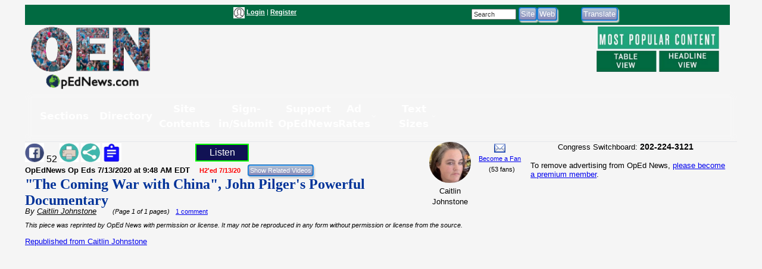

--- FILE ---
content_type: text/html; charset=utf-8
request_url: https://www.google.com/recaptcha/api2/aframe
body_size: 270
content:
<!DOCTYPE HTML><html><head><meta http-equiv="content-type" content="text/html; charset=UTF-8"></head><body><script nonce="Q_PIoLY4rRRDfhZFjb-OPQ">/** Anti-fraud and anti-abuse applications only. See google.com/recaptcha */ try{var clients={'sodar':'https://pagead2.googlesyndication.com/pagead/sodar?'};window.addEventListener("message",function(a){try{if(a.source===window.parent){var b=JSON.parse(a.data);var c=clients[b['id']];if(c){var d=document.createElement('img');d.src=c+b['params']+'&rc='+(localStorage.getItem("rc::a")?sessionStorage.getItem("rc::b"):"");window.document.body.appendChild(d);sessionStorage.setItem("rc::e",parseInt(sessionStorage.getItem("rc::e")||0)+1);localStorage.setItem("rc::h",'1768385592762');}}}catch(b){}});window.parent.postMessage("_grecaptcha_ready", "*");}catch(b){}</script></body></html>